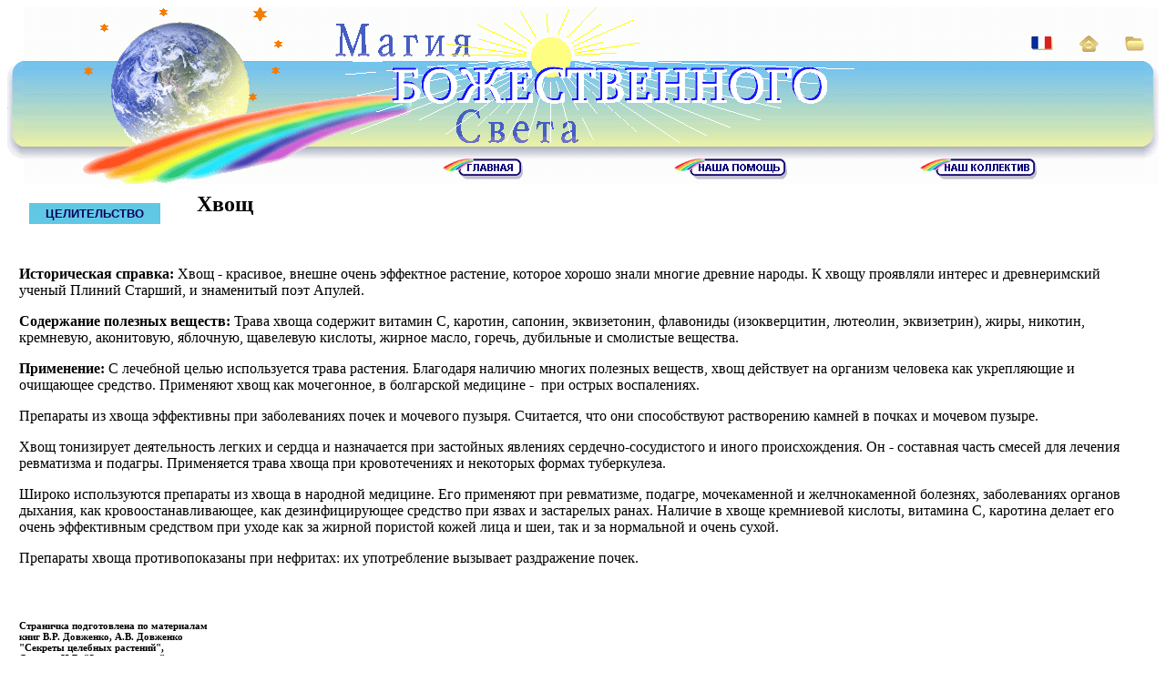

--- FILE ---
content_type: text/html
request_url: https://bubi.ru/celrast/hvoshc.htm
body_size: 5138
content:
<html><head>
<meta http-equiv="Content-Language" content="ru">
<meta name="keywords" content="Хвощ целебные свойства">
<meta name= "description" CONTENT="Хвощ целебные свойства">
<meta name="ProgId" content="FrontPage.Editor.Document">
<meta http-equiv="Content-Type" content="text/html; charset=windows-1251">
<title>Хвощ. Целебные свойства</title>
<link rel="stylesheet" type="text/css" href="../imag/css.css">
<script type="text/javascript" language="JavaScript1.2" src="../menu/msqr.js"></script>
<script type="text/javascript" language="JavaScript1.2" src="../scr/pre2.js"></script>
<base target="_top">
<meta name="Microsoft Border" content="tb">
</head><body><!--msnavigation--><table border="0" cellpadding="0" cellspacing="0" width="100%"><tr><td>
<!-- <style> start 1 -->
<center>
<table border="0" class="s1" width="100%" height="194" cellspacing="0" cellpadding="0" id="table1">
	<tr>
		<td class="s2" width="18" height="194" background="../sap_n/osnlev.gif">
		
<script type="text/javascript"><!--
 document.write('<img '+ 
 'src="http://counting.kmindex.ru/0.gif?uid=16688&r='+escape(document.referrer)+'&'+Math.random()+'" width=1 height=1 border=0>')
//--></script><!--bigmir)net TOP 100 Part 1-->
 <script type="text/javascript" language="javascript"><!--
 bmN=navigator,bmD=document,bmD.cookie='b=b',i=0,bs=[],bm={v:30475,s:30475,t:6,c:bmD.cookie?1:0,n:Math.round((Math.random()* 1000000)),w:0};
 for(var f=self;f!=f.parent;f=f.parent)bm.w++;
 try{if(bmN.plugins&&bmN.mimeTypes.length&&(x=bmN.plugins['Shockwave Flash']))bm.m=parseInt(x.description.replace(/([a-zA-Z]|\s)+/,''));
 else for(var f=3;f<20;f++)if(eval('new ActiveXObject("ShockwaveFlash.ShockwaveFlash.'+f+'")'))bm.m=f}catch(e){;}
 try{bm.y=bmN.javaEnabled()?1:0}catch(e){;}
 try{bmS=screen;bm.v^=bm.d=bmS.colorDepth||bmS.pixelDepth;bm.v^=bm.r=bmS.width}catch(e){;}
 r=bmD.referrer.slice(7);if(r&&r.split('/')[0]!=window.location.host){bm.f=escape(r);bm.v^=r.length}
 bm.v^=window.location.href.length;for(var x in bm) if(/^[vstcnwmydrf]$/.test(x)) bs[i++]=x+bm[x];
 bmD.write('<img src="http://c.bigmir.net/?'+bs.join('&')+'"  width="0" height="0" border="0" alt="bigmir)net TOP 100" title="bigmir)net TOP 100" />');
 //-->
 </script>
 <noscript><img src="http://c.bigmir.net/?v30475&s30475&t6" width="1" height="1" border="0" /></noscript>
 <!--bigmir)net TOP 100 Part 1-->
<!--Rating@Mail.ru COUNTER--><script language="JavaScript" type="text/javascript"><!--
 d=document;var a='';a+=';r='+escape(d.referrer)
 js=10//--></script><script language="JavaScript1.1" type="text/javascript"><!--
 a+=';j='+navigator.javaEnabled()
 js=11//--></script><script language="JavaScript1.2" type="text/javascript"><!--
 s=screen;a+=';s='+s.width+'*'+s.height
 a+=';d='+(s.colorDepth?s.colorDepth:s.pixelDepth)
 js=12//--></script><script language="JavaScript1.3" type="text/javascript"><!--
 js=13//--></script><script language="JavaScript" type="text/javascript"><!--
 d.write('<IMG src="http://d6.c7.b5.a1.top.list.ru/counter'+
 '?id=1406581;js='+js+a+';rand='+Math.random()+
 '" height="1" width="1" alt="top.mail.ru" border="0" />')
 if(11<js)d.write('<'+'!-- ')//--></script><noscript><img
 src="http://d6.c7.b5.a1.top.list.ru/counter?js=na;id=1406581"
 height="1" width="1" alt="top.mail.ru" border="0" /></noscript><script language="JavaScript" type="text/javascript"><!--
 if(11<js)d.write('--'+'>')//--></script><!--/COUNTER-->
 <!-- begin of Top100 code --><a href="http://top100.rambler.ru/top100/" target=_blank><img src="http://counter.rambler.ru/top100.cnt?1380721" alt="" width="1" height="1" border="0"></a>
 <!-- end of Top100 code -->
<img border="0" src="../sap_n/1.gif" width="18" height="1" hspace="0" vspace="0">
		<img border="0" src="../sap_n/osncen.gif" width="1" height="1" hspace="0" vspace="0">
		<img border="0" src="../sap_n/bg.gif" width="1" height="1" hspace="0" vspace="0">
		<img border="0" src="../sap_n/z_r.gif" width="1" height="1" hspace="0" vspace="0">
		<img border="0" src="../sap_n/osnprav.gif" width="1" height="1" hspace="0" vspace="0">
		<img border="0" src="../sap_n/zv_s.gif" width="1" height="1" hspace="0" vspace="0">
		</td>
		<td class="s2" height="100" background="../sap_n/osncen.gif">
		<table border="0" class="s1" width="100%" height="194" cellspacing="0" cellpadding="0" id="table2">
			<tr>
				<td class="s2" height="193" align="right" width="100%">
				<table border="0" width="95%" id="table3" cellspacing="0" cellpadding="0" height="98%" background="../sap_n/z_r.gif">
					<tr>
						<td width="180" height="100%" valign="top" align="center">
						<img border=0 src="../sap_n/1.gif" width=86 height=17 align=left hspace=0 vspace=0 alt="Магия Божественного Света">
						<img border=0 src="../sap_n/zw1.gif" width=11 height=11 align=left hspace=0 vspace=0 alt="Магия Божественного Света">
						<img border=0 src="../sap_n/1.gif" width=40 height=17 align=left hspace=0 vspace=0 alt="Магия Божественного Света">
						<img border=0 src="../sap_n/zw2_2.gif" width=17 height=17 hspace=0 vspace=0 alt="Магия Божественного Света"><br>
						<img border=0 src="../sap_n/1.gif" width=21 height=11 align=left hspace=0 vspace=0 alt="Магия Божественного Света">
						<img border=0 src="../sap_n/zw1.gif" width=11 height=11 align=left hspace=0 vspace=0 alt="Магия Божественного Света"><br>
						<img border=0 src="../sap_n/1.gif" width=174 height=11 align=left hspace=0 vspace=0 alt="Магия Божественного Света">
						<img border=0 src="../sap_n/zw1_2.gif" width=11 height=11 hspace=0 vspace=0 alt="Магия Божественного Света"><br>
						<img border=0 src="../sap_n/1.gif" width=49 height=17 align=left hspace=0 vspace=0 alt="Магия Божественного Света">
						<img border=0 src="../sap_n/zw2.gif" width=17 height=17 align=left hspace=0 vspace=0 alt="Магия Божественного Света"><br>
						<img border=0 src="../sap_n/1.gif" width=3 height=12 align=left hspace=0 vspace=0 alt="Магия Божественного Света">
						<img border=0 src="../sap_n/zw1_2.gif" width=12 height=12 align=left hspace=0 vspace=0 alt="Магия Божественного Света">
						<img border=0 src="../sap_n/1.gif" width=154 height=12 align=left hspace=0 vspace=0 alt="Магия Божественного Света">
						<img border=0 src="../sap_n/zw1.gif" width=11 height=11 hspace=0 vspace=0 alt="Магия Божественного Света"><br><br>
						<img border=0 src="../sap_n/1.gif" width=184 height=11 align=left hspace=0 vspace=0 alt="Магия Божественного Света">
						<img border=0 src="../sap_n/zw1.gif" width=11 height=11 align=left hspace=0 vspace=0 alt="Магия Божественного Света"><br>
						<img border=0 src="../sap_n/1.gif" width=260 height=1 align=left hspace=0 vspace=0 alt="Магия Божественного Света">
</td>
						<td width="100%" height="100%" class="s2">
						<table border="0" width="100%" id="table4" cellspacing="0" cellpadding="0" background="../sap_n/zv_s.gif" height="102%">
							<tr>
								<td align="right" height="55" valign="bottom">
								<table border="0" class="s1" width="150" height="30" cellspacing="0" cellpadding="0">
									<tr>
										<td class="s2" align="right" width="33%">
										<a onMouseOver="on(0)" onMouseOut="off(0)" href="../fr/" title="'Магия Божественного Света' на Французском">
										<img name="link1" src="../sap_n/fl_fr.gif" alt="'Магия Божественного Света' на Французском" width="24" height="15" border="0"></a></td>
										<td class="s2" align="right" width="33%">
										<a onMouseOver="on(1)" onMouseOut="off(1)" href="#" onClick="this.style.behavior='url (#default#homepage)'; this.setHomePage ('http://www.belmagi.ru/'); return false;" title="Сделать страничку &quot;Магия Божественного Света&quot; стартовой">
										<img name="link2" src="../sap_n/dom.gif" alt="Сделать страничку &quot;Магия Божественного Света&quot; стартовой" width="21" height="18" border="0"></a></td>
										<td class="s2" align="right" width="33%">
										<a onMouseOver="on(2)" onMouseOut="off(2)" href="#" title="Добавить сайт &quot;Магия Божественного Света&quot; в Избранное" onClick="window.external.addFavorite ('http://www.belmagi.ru/', 'Магия Божественного Света'); return false;">
										<img name="link3" src="../sap_n/pap.gif" alt="Добавить сайт &quot;Магия Божественного Света&quot; в Избранное" width="21" height="16" border="0"></a></td>
									</tr>
								</table>
								</td>
							</tr>
							<tr>
								<td align="left" height="54">
								<img border="0" src="../sap_n/1.gif" width="75" height="34" align="left" hspace="0" vspace="0">
								<img border="0" src="../sap_n/bg.gif" hspace="0" width="487" height="54"></td>
							</tr>
							<tr>
								<td height="85" align="center" valign="bottom">
								<table border="0" class="s1" width="90%" cellspacing="0" cellpadding="0" height="30">
									<tr>
										<td class="s2" align="center" width="30%" valign="top" height="100%">
										
										<A onMouseOver="on(3)" onMouseOut="off(3)" href="../index.php"  
										title="Главная">
										<img name="link4" src="../sap_n/knsh1.gif" 
										alt="Главная" width="88" height="23"
										border="0"></a></td>
										<td class=s2 align=center width=30% valign="top" height="100%">
										<A onMouseOver="on(4)" onMouseOut="off(4)" href="../pomosh/index.htm"  
										title="Наша помощь">
										<img name="link5" src="../sap_n/knsh2.gif" 
										alt="Наша помощь" width="124" height="23"
										border="0"></a></td>
										<td class=s2 align=center width=30% valign="top" height="100%">
										<A onMouseOver="on(5)" onMouseOut="off(5)" href="../magi/index.htm"  
										title="Наш коллектив">
										<img name="link6" src="../sap_n/knsh3.gif" 
										alt="Наш коллектив" width="128" height="23"
										border="0"></a>
										</td>
									</tr>
								</table>
								</td>
							</tr>
						</table>
						</td>
					</tr>
				</table>
				</td>
			</tr>
		</table>
		</td>
		<td class="s2" width="16" height="194" background="../sap_n/osnprav.gif">
		<img border="0" src="../sap_n/1.gif" width="16" height="1" hspace="0" vspace="0"></td>
	</tr>
</table>
<table border="0" width="100%" cellspacing="0" cellpadding="0">
	<tr>
		<td><img border="0" src="../sap_n/1.gif" width="640" height="7" hspace="0" vspace="0"></td>
	</tr></table></center></td></tr><!--msnavigation--></table><!--msnavigation--><table dir="ltr" border="0" cellpadding="0" cellspacing="0" width="100%"><tr><!--msnavigation--><td valign="top">
<div align="center">
        <table border="0" width="98%" class=s1 cellspacing="0" cellpadding="0">
        <tr>
                        <td class=s3 width="170" valign="bottom" align="center" height="2">
                        <img border="0" src="../imag/1.gif" width="165" height="1"></td>
                        <td class=s3 width="100%" height="2">
                        </td>
                </tr>
                <tr>
                        <td class=s3 width="170" valign="center" align="center" height="33">
                        <script type="text/javascript" language="JavaScript1.2" src="../menu/7.js"></script>
                        </td>
                        <td class=s3 width="100%">
                        <table border="0" width="100%" class=s1 cellspacing="0" cellpadding="0" background="../imag/2_1.gif" height="35">
                                                        <tr>
                                                                <td class=s3 width="13" align="left" valign="top" height="35">
                                                                <img border="0" src="../imag/lug.gif" width="13" height="13"></td>
                                                                <td class=s3 width="17">
                                                                <img border="0" src="../imag/krug.gif" width="10" height="10"></td>
                                                                <td class=s2>
                                                                <h2>Хвощ</h2></td>
                                                                <td class=s3 width="13" align="right" valign="top">
                                                                <img border="0" src="../imag/prug.gif" width="13" height="13"></td>
                                                        </tr>
                        </table>


</td>
                </tr>
                <tr>
                        <td class=t_or colspan="2">
<br>
<p><b>Историческая справка:</b> Хвощ - красивое, внешне очень эффектное 
растение, которое хорошо знали многие древние народы. К хвощу проявляли интерес 
и древнеримский ученый Плиний Старший, и знаменитый поэт Апулей.</p>
<p>
<b>Содержание полезных веществ:</b> Трава хвоща содержит витамин С, каротин, 
сапонин, эквизетонин, флавониды (изокверцитин, лютеолин, эквизетрин), жиры, 
никотин, кремневую, аконитовую, яблочную, щавелевую кислоты, жирное масло, 
горечь, дубильные и смолистые вещества.</p>
<p>
<b>Применение:</b> С лечебной целью используется трава растения. Благодаря 
наличию многих полезных веществ, хвощ действует на организм человека как 
укрепляющие и очищающее средство. Применяют хвощ как мочегонное, в болгарской 
медицине - &nbsp;при острых воспалениях.</p>
<p>
Препараты из хвоща эффективны при заболеваниях почек и мочевого пузыря. 
Считается, что они способствуют растворению камней в почках и мочевом пузыре.</p>
<p>
Хвощ тонизирует деятельность легких и сердца и назначается при застойных 
явлениях сердечно-сосудистого и иного происхождения. Он - составная часть смесей 
для лечения ревматизма и подагры. Применяется трава хвоща при кровотечениях и 
некоторых формах туберкулеза.</p>
<p>
Широко используются препараты из хвоща в народной медицине. Его применяют при 
ревматизме, подагре, мочекаменной и желчнокаменной болезнях, заболеваниях 
органов дыхания, как кровоостанавливающее, как дезинфицирующее средство при 
язвах и застарелых ранах. Наличие в хвоще кремниевой кислоты, витамина С, 
каротина делает его очень эффективным средством при уходе как за жирной пористой 
кожей лица и шеи, так и за нормальной и очень сухой.</p>
<p>
Препараты хвоща противопоказаны при нефритах: их употребление вызывает 
раздражение почек.</p><br>
<h6>Страничка подготовлена по материалам<br>книг В.Р. Довженко, А.В. Довженко<br>
&quot;Секреты целебных растений&quot;,<br>
Слатова И.В. &quot;Зеленая аптека&quot;</h6>
<br><p class=c6>
<!--webbot bot="Include" U-Include="../borders/knopka.htm" TAG="BODY" startspan -->
<nobr><A HREF="../index.php" TARGET="">Главная</A></nobr>&nbsp;&nbsp;&gt;&gt;&nbsp;&nbsp;
<nobr><A HREF="../karta.php?r=7" TARGET="">Целительство</A></nobr>&nbsp;&nbsp;&gt;&gt;&nbsp;&nbsp;
<nobr><A HREF="../celitel/celitel1.htm" TARGET="">Вводное&nbsp;слово</A></nobr>&nbsp;&nbsp;
<nobr><A HREF="../pitanie/index.htm" TARGET="">Питание</A></nobr>&nbsp;
<nobr><A HREF="../celitel/index.htm" TARGET="">Чакры</A></nobr>&nbsp;
<nobr><A HREF="../reiki/index.htm" TARGET="">Рейки</A></nobr>&nbsp;&nbsp;
<nobr><A HREF="../yoga/index.htm" TARGET="">Йога</A></nobr>&nbsp;&nbsp;
<nobr><A HREF="index.htm" TARGET="">Целебные&nbsp;свойства&nbsp;растений</A></nobr>&nbsp;&nbsp;
<nobr><A HREF="../narodlech/index.htm" TARGET="">Народные&nbsp;методы&nbsp;лечения</A></nobr>&nbsp;&nbsp;
<nobr><A HREF="../zdorovie/index.htm" TARGET="">Здоровье</A></nobr>
<!--webbot bot="Include" i-checksum="27164" endspan --></p><br></td>
                </tr>
        </table>
</div><br><!--msnavigation--></td></tr><!--msnavigation--></table><!--msnavigation--><table border="0" cellpadding="0" cellspacing="0" width="100%"><tr><td>
<div align="center">
	<table border="0" width="99%" class="s1" cellspacing="0" cellpadding="0" background="../imag/nizfon.gif" height="78">
		<tr>
			<td class="s2" width="23" height="79" rowspan="2" background="../imag/nizlev.gif">
			<img src="../sap_n/1.gif" width="23" height="1" border="0"></td>
			<td class="td_fz1" valign="center" align="center">
			<h5><b>Copyright © 2002<script  language="JavaScript">
			<!--
			now = new Date();
			year = now.getYear();
			document.write("-" + year); 
			//-->
			</script> 
			Aннa Фoщaй:
			<a title="Написать письмо автору сайта" href="mailto:magi@belmagi.ru?subject='Магия_Божественного_Света'">
			magi@belmagi.ru</a>, Вебмастер:&nbsp;<a title="Написать письмо вебмастеру" href="mailto:webmaster@belmagi.ru?subject='Магия_Божественного_Света'">webmaster@belmagi.ru</a></b>
			</h5>
			Коммерческое использование материалов сайта без согласия авторов 
			запрещено!<br>
			При некоммерческом использовании <font color="#951820"><b>
			обязательна активная</b></font> ссылка на сайт (<b><a title="'Магия Божественного Света'" href="http://www.belmagi.ru/">http://www.belmagi.ru/</a></b>).
			</td>
			<td class="s2" width="23" height="54" rowspan="2" background="../imag/nizpr.gif">
			<img src="../sap_n/1.gif" width="23" height="1" border="0"></td>
		</tr>
		<tr>
			<td class="s2" height="15">
			<img src="../sap_n/1.gif" width="725" height="1" border="0"></td>
		</tr>
	</table><br></div>
	<div align="center">
<!-- Yuga Top Counters -->
<script language="JavaScript" type="text/javascript"><!--
document.write("<a target=_blank href='http://top.yuga.ru'>"+"<img alt='Top.YUGA.ru' border=0 src='http://top.yuga.ru/statistic/160473.gif?"+Math.random()+"'></a><script src='http://top.yuga.ru/cgi-bin/statistic/statistic.cgi?UidSite=160473"+"&rnd="+Math.random()+"'></"+"script>");
//--></script><!-- Yuga Top Counters -->&nbsp;
<!--Rating@Mail.ru LOGO--><a target=_blank href="http://top.mail.ru/jump?from=1406581"><img SRC="http://d6.c7.b5.a1.top.list.ru/counter?id=1406581;t=214;l=1" border=0 height=31 width=88 alt="Рейтинг@Mail.ru"/></a><!--/LOGO-->&nbsp;
<!-- begin of Top100 logo -->
<a  target=_blank href="http://top100.rambler.ru/top100/"><img src="http://top100-images.rambler.ru/top100/banner-88x31-rambler-green2.gif" alt="Rambler's Top100" width="88" height="31" border="0" /></a>
<!-- end of Top100 logo --></div><!-- <style> end 2 -->
</td></tr><!--msnavigation--></table></body></html>

--- FILE ---
content_type: application/javascript
request_url: https://bubi.ru/menu/7.js
body_size: 4626
content:
stm_bm(["menu390b",430,"//www.bubi.ru/menu/","blank.gif",0,"","",0,0,500,0,250,0,1,0,"//www.bubi.ru/","",0],this);
stm_sc(1,["#60c8e5","#f0be7b","","",3,3,0,0,"#fffff7","#000000","strtop.gif","strtopa.gif",-1,-1,0,"strniz.gif","strniza.gif",-1,-1,0]);
stm_bp("p0",[1,4,0,0,0,4,4,4,100,"",-2,"",-2,100,1,3,"#6e83a2","transparent","",3,0,0,"#800000"]);
stm_ai("p0i0",[0,"ЦЕЛИТЕЛЬСТВО","","",-1,-1,0,"","_top","","","","",4,0,0,"","",4,0,0,1,1,"#60c8e5",0,"#f0be7b",0,"","",3,3,0,0,"#ffffff #6e83a2 #6e83a2 #ffffff","#ffffff #6e83a2 #6e83a2 #ffffff","#0f005e","#990000","bold 10pt 'Arial','Verdana'","bold 10pt 'Arial','Verdana'",0,0]);
stm_bpx("p1","p0",[1,2,4,0,4,3,1,7,100,"",-2,"",-2,100,2,6]);
stm_aix("p1i0","p0i0",[0,"Вводное слово","","",-1,-1,0,"celitel/celitel1.htm","_top","","Вводное слово","","",1,0,0,"","",0]);
stm_aix("p1i1","p0i0",[0,"Питание","","",-1,-1,0,"","_self","","Питание","","",0,0,0,"str.gif","strr.gif",7,7]);
stm_bp("p2",[1,2,4,0,4,3,0,0,100,"",-2,"",-2,100,2,6,"#6e83a2","transparent","",0,0,0,"#0000aa"]);
stm_aix("p2i0","p1i0",[0,"   Правильное питание  ","","",-1,-1,0,"pitanie/pitanie.htm","_self","","Правильное питание","","",0]);
stm_aix("p2i1","p2i0",[0,"Рецепты от Натальи","","",-1,-1,0,"pitanie/recepty.htm","_self","","Рецепты от Натальи"]);
stm_aix("p2i2","p2i0",[0,"Рыба в Вербное <BR>воскресение","","",-1,-1,0,"pitanie/recepty2.htm","_self","","Рыба в Вербное воскресение"]);
stm_aix("p2i3","p2i0",[0,"Рецепты из кухни<BR> Индии","","",-1,-1,0,"pitanie/recepty_indii.htm","_self","","Рецепты из кухни Индии"]);
stm_aix("p2i4","p2i0",[0,"Горький вкус","","",-1,-1,0,"pitanie/gorkiy.htm","_self","","Горький вкус"]);
stm_ep();
stm_aix("p1i2","p1i1",[0,"Рейки","","",-1,-1,0,"","_self","","Рейки"]);
stm_bpx("p3","p2",[]);
stm_aix("p3i0","p2i0",[0,"   Система  Рейки  ","","",-1,-1,0,"reiki/oreiki.htm","_self","","Целительская практика Рейки. Вводная статья"]);
stm_aix("p3i1","p2i0",[0," Кристаллы и Рейки  ","","",-1,-1,0,"reiki/kristal.htm","_self",""," Кристаллы и Рейки "]);
stm_aix("p3i2","p2i0",[0,"Как приходят<BR>в Рейки","","",-1,-1,0,"reiki/reiki2.htm","_self","","Как приходят в Рейки. Медитация Гассё"]);
stm_aix("p3i3","p2i0",[0,"Пять правил Рейки","","",-1,-1,0,"reiki/pyat_prav.htm","_self","","Пять жизненных правил Рейки. Медитация с их использованием"]);
stm_aix("p3i4","p2i0",[0,"Рейки-медитация","","",-1,-1,0,"reiki/mreiki.htm","_self","","Основа для всех медитаций в системе Рейки"]);
stm_aix("p3i5","p2i0",[0,"Внутренний ребенок","","",-1,-1,0,"reiki/vnrebenok.htm","_self","","Медитация Внутренний ребенок"]);
stm_aix("p3i6","p2i0",[0," Внутренняя женщина и <BR>внутренний мужчина","","",-1,-1,0,"reiki/vnjen.htm","_self","","Медитация Внутренняя женщина и внутренний мужчина"]);
stm_aix("p3i7","p2i0",[0,"Форум Рейки","","",-1,-1,0,"for/index.php?bn=ru_reiki","_self",""," Форум Рейки "]);
stm_ep();
stm_aix("p1i3","p1i1",[0,"Чакры","","",-1,-1,0,"","_top","","Чакры ","","",1]);
stm_bpx("p4","p2",[]);
stm_aix("p4i0","p2i0",[0,"  Чакры - энергетические  <BR> центры","","",-1,-1,0,"celitel/chakry.htm","_self","","Чакры - энергетические центры"]);
stm_aix("p4i1","p2i0",[0,"  Развитие чакр","","",-1,-1,0,"celitel/razv_chakr.htm","_self","","  Развитие чакр"]);
stm_ep();
stm_aix("p1i4","p1i1",[0,"Йога","","",-1,-1,0,"","_self","","Йога"]);
stm_bpx("p5","p2",[]);
stm_aix("p5i0","p2i0",[0," Выбор Пути. О йоге ","","",-1,-1,0,"yoga/vvedenie.htm","_self","","Выбор Пути. О йоге"]);
stm_aix("p5i1","p2i0",[0,"Пранаяма","","",-1,-1,0,"yoga/pranayama.htm","_self","","Полное дыхание йогов"]);
stm_aix("p5i2","p2i0",[0," Детокс-процедуры ","","",-1,-1,0,"yoga/detoks.htm","_self",""," Детокс-процедуры (очищение организма)"]);
stm_aix("p5i3","p2i0",[0,"  Питание цивилизованного  <BR>йогина","","",-1,-1,0,"yoga/pityog.htm","_self","","Питание цивилизованного йогина"]);
stm_aix("p5i4","p2i0",[0,"Литература","","",-1,-1,0,"yoga/lit.htm","_self","","Литература по йоге"]);
stm_aix("p5i5","p2i0",[0,"8 шагов к Богу","","",-1,-1,0,"yoga/8chagov.htm","_self","","8 шагов к Богу"]);
stm_aix("p5i6","p2i0",[0,"Асаны","","",-1,-1,0,"yoga/asany.htm","_self","","Асаны"]);
stm_aix("p5i7","p2i0",[0,"Повторение мантры<BR> или джапа","","",-1,-1,0,"yoga/djapa.htm","_self","","Повторение мантры или джапа. Мантры МАХА МРИТЬЮНДЖАЙЯ и ОМ МАНИ ПАДМЕ ХУМ"]);
stm_aix("p5i8","p2i0",[0,"Форум о Йоге","","",-1,-1,0,"for/index.php?bn=ru_yoga","_self","","Форум о Йоге"]);
stm_ep();
stm_aix("p1i5","p1i3",[0,"  Целебные свойства  <BR> растений","","",-1,-1,0,"","_top","","Целебные свойства растений"]);
stm_bpx("p6","p2",[1,2,4,0,4,3,1,7]);
stm_aix("p6i0","p1i0",[0,"Сбор, сушка и <BR>  приготовление  <BR>  лекарственного сырья  ","","",-1,-1,0,"celrast/spisok.htm","_top","","Сбор, сушка, приготовление целебных средств в домашних условиях"]);
stm_aix("p6i1","p1i3",[0,"А-Е","","",-1,-1,0,"","_top","",""]);
stm_bpx("p7","p1",[]);
stm_aix("p7i0","p1i1",[0,"А","","",-1,-1,0,"","_self","",""]);
stm_bpx("p8","p1",[1,2,4,0,4,3,1,0]);
stm_aix("p8i0","p1i0",[0,"Абрикос","","",-1,-1,0,"celrast/abrikos.htm","_top","","Абрикос"]);
stm_aix("p8i1","p2i0",[0,"Айва","","",-1,-1,0,"celrast/aiva.htm","_self","","Айва"]);
stm_aix("p8i2","p1i0",[0,"Алоэ","","",-1,-1,0,"celrast/aloe.htm","_top","","Алоэ"]);
stm_aix("p8i3","p1i0",[0,"Алтей","","",-1,-1,0,"celrast/altey.htm","_top","","Алтей"]);
stm_aix("p8i4","p1i0",[0,"Анютины<BR>глазки","","",-1,-1,0,"celrast/fialka.htm","_top","","Анютины глазки"]);
stm_aix("p8i5","p1i0",[0,"Апельсин ","","",-1,-1,0,"celrast/apelsin.htm","_top","","Апельсин"]);
stm_aix("p8i6","p1i0",[0,"Аралия<BR>   маньчжурская  ","","",-1,-1,0,"celrast/araliya.htm","_top","","Аралия маньчжурская"]);
stm_aix("p8i7","p1i0",[0,"Арбуз","","",-1,-1,0,"celrast/arbus.htm","_top","","Арбуз"]);
stm_aix("p8i8","p1i0",[0,"Арония","","",-1,-1,0,"celrast/aroniya.htm","_top","","Арония"]);
stm_ep();
stm_aix("p7i1","p6i1",[0,"Б"]);
stm_bpx("p9","p2",[1,2,4,0,4,3,1,0,100,"",-2,"",-2,100,2,6,"#6e83a2","transparent","",3]);
stm_aix("p9i0","p1i0",[0,"Багульник","","",-1,-1,0,"celrast/bagulnik.htm","_top","","Багульник"]);
stm_aix("p9i1","p1i0",[0,"Баклажан","","",-1,-1,0,"celrast/baklagan.htm","_top","","Баклажан"]);
stm_aix("p9i2","p1i0",[0,"Барбарис","","",-1,-1,0,"celrast/barbaris.htm","_top","","Барбарис"]);
stm_aix("p9i3","p1i0",[0,"Береза","","",-1,-1,0,"celrast/bereza.htm","_top","","Береза"]);
stm_aix("p9i4","p1i0",[0,"  Бессмертник   ","","",-1,-1,0,"celrast/bessmertnik.htm","_top","","Бессмертник"]);
stm_aix("p9i5","p1i0",[0,"Бодяк","","",-1,-1,0,"celrast/bodyak.htm","_top","","Бодяк"]);
stm_aix("p9i6","p1i0",[0,"Болиголов","","",-1,-1,0,"celrast/boligolov.htm","_top","","Болиголов"]);
stm_aix("p9i7","p1i0",[0,"Боярышник","","",-1,-1,0,"celrast/boyar.htm","_top","","Боярышник"]);
stm_aix("p9i8","p1i0",[0,"Брусника","","",-1,-1,0,"celrast/brusnika.htm","_top","","Брусника"]);
stm_aix("p9i9","p1i0",[0,"Бузина","","",-1,-1,0,"celrast/busina.htm","_top","","Бузина"]);
stm_ep();
stm_aix("p7i2","p6i1",[0,"В"]);
stm_bpx("p10","p9",[]);
stm_aix("p10i0","p1i0",[0,"  Валериана   ","","",-1,-1,0,"celrast/valeriana.htm","_top","","Валериана"]);
stm_aix("p10i1","p1i0",[0,"Василек","","",-1,-1,0,"celrast/vasilok.htm","_top","","Василек"]);
stm_aix("p10i2","p1i0",[0,"Виноград","","",-1,-1,0,"celrast/vinograd.htm","_top","","Виноград"]);
stm_aix("p10i3","p1i0",[0,"Вишня","","",-1,-1,0,"celrast/vishnya.htm","_top","","Вишня"]);
stm_aix("p10i4","p1i0",[0,"Вьюнок","","",-1,-1,0,"celrast/viunok.htm","_top","","Вьюнок"]);
stm_ep();
stm_aix("p7i3","p6i1",[0,"Г"]);
stm_bpx("p11","p9",[]);
stm_aix("p11i0","p1i0",[0,"Горец","","",-1,-1,0,"celrast/gorec.htm","_top","","Горец"]);
stm_aix("p11i1","p1i0",[0,"Горицвет","","",-1,-1,0,"celrast/goricvet.htm","_top","","Горицвет"]);
stm_aix("p11i2","p1i0",[0,"Горох","","",-1,-1,0,"celrast/goroh.htm","_top","","Горох"]);
stm_aix("p11i3","p1i0",[0,"Горчица","","",-1,-1,0,"celrast/gorchica.htm","_top","","Горчица"]);
stm_aix("p11i4","p1i0",[0,"  Грейпфрут   ","","",-1,-1,0,"celrast/greyf.htm","_top","","Грейпфрут"]);
stm_aix("p11i5","p1i0",[0,"Гречиха","","",-1,-1,0,"celrast/grechiha.htm","_top","","Гречиха"]);
stm_aix("p11i6","p1i0",[0,"Груша","","",-1,-1,0,"celrast/grusha.htm","_top","","Груша"]);
stm_ep();
stm_aix("p7i4","p6i1",[0,"Д"]);
stm_bpx("p12","p9",[]);
stm_aix("p12i0","p1i0",[0,"  Девясил  ","","",-1,-1,0,"celrast/devyasil.htm","_top","","Девясил"]);
stm_aix("p12i1","p1i0",[0,"Дуб","","",-1,-1,0,"celrast/dub.htm","_top","","Дуб"]);
stm_aix("p12i2","p1i0",[0,"Душица","","",-1,-1,0,"celrast/dushica.htm","_top","","Душица"]);
stm_aix("p12i3","p1i0",[0,"Дыня","","",-1,-1,0,"celrast/dina.htm","_top","","Дыня"]);
stm_ep();
stm_aix("p7i5","p6i1",[0,"Е"]);
stm_bpx("p13","p9",[]);
stm_aix("p13i0","p1i0",[0,"Ежевика ","","",-1,-1,0,"celrast/egevika.htm","_top","","Ежевика"]);
stm_aix("p13i1","p1i0",[0,"Ель","","",-1,-1,0,"celrast/el.htm","_top","","Ель"]);
stm_ep();
stm_ep();
stm_aix("p6i2","p6i1",[0,"Ж-М"]);
stm_bpx("p14","p1",[]);
stm_aix("p14i0","p6i1",[0,"Ж"]);
stm_bpx("p15","p9",[]);
stm_aix("p15i0","p1i0",[0,"Женьшень ","","",-1,-1,0,"celrast/genshen.htm","_top","","Женьшень"]);
stm_ep();
stm_aix("p14i1","p6i1",[0,"З"]);
stm_bpx("p16","p9",[]);
stm_aix("p16i0","p1i0",[0,"Зверобой","","",-1,-1,0,"celrast/zveroboi.htm","_top","","Зверобой"]);
stm_aix("p16i1","p1i0",[0,"Земляника ","","",-1,-1,0,"celrast/zemlynika.htm","_top","","Земляника"]);
stm_aix("p16i2","p1i0",[0,"Золотой<BR>корень","","",-1,-1,0,"celrast/rodiola.htm","_top","","Золотой корень"]);
stm_ep();
stm_aix("p14i2","p6i1",[0,"К"]);
stm_bpx("p17","p9",[]);
stm_aix("p17i0","p1i0",[0,"Какао","","",-1,-1,0,"celrast/kakao.htm","_top","","Какао"]);
stm_aix("p17i1","p1i0",[0,"Калина","","",-1,-1,0,"celrast/kalina.htm","_top","","Калина"]);
stm_aix("p17i2","p1i0",[0,"Календула","","",-1,-1,0,"celrast/nogotki.htm","_top","","Календула"]);
stm_aix("p17i3","p1i0",[0,"Капуста","","",-1,-1,0,"celrast/kapusta.htm","_top","","Капуста"]);
stm_aix("p17i4","p1i0",[0,"Картофель","","",-1,-1,0,"celrast/kartof.htm","_top","","Картофель"]);
stm_aix("p17i5","p1i0",[0,"Кизил","","",-1,-1,0,"celrast/kizil.htm","_top","","Кизил"]);
stm_aix("p17i6","p1i0",[0,"Клевер","","",-1,-1,0,"celrast/klever.htm","_top","","Клевер"]);
stm_aix("p17i7","p1i0",[0,"Клюква","","",-1,-1,0,"celrast/klukva.htm","_top","","Клюква"]);
stm_aix("p17i8","p1i0",[0,"Кориандр","","",-1,-1,0,"celrast/koriandr.htm","_top","","Кориандр"]);
stm_aix("p17i9","p1i0",[0,"Кофе","","",-1,-1,0,"celrast/kofe.htm","_top","","Кофе"]);
stm_aix("p17i10","p1i0",[0,"Крапива","","",-1,-1,0,"celrast/krapiva.htm","_top","","Крапива"]);
stm_aix("p17i11","p1i0",[0,"Кровохлебка<BR>лекарственная ","","",-1,-1,0,"celrast/krov.htm","_top","","Кровохлебка лекарственная"]);
stm_aix("p17i12","p1i0",[0,"Крушина","","",-1,-1,0,"celrast/krushina.htm","_top","","Крушина"]);
stm_aix("p17i13","p1i0",[0,"Крыжовник","","",-1,-1,0,"celrast/krigovnik.htm","_top","","Крыжовник"]);
stm_aix("p17i14","p1i0",[0,"Кукуруза","","",-1,-1,0,"celrast/kukuruza.htm","_top","","Кукуруза"]);
stm_ep();
stm_aix("p14i3","p6i1",[0,"Л"]);
stm_bpx("p18","p9",[]);
stm_aix("p18i0","p1i0",[0,"Лаванда","","",-1,-1,0,"celrast/lavanda.htm","_top","","Лаванда"]);
stm_aix("p18i1","p1i0",[0,"Ламинария<BR>сахаристая","","",-1,-1,0,"celrast/laminar.htm","_top","","Ламинария сахаристая"]);
stm_aix("p18i2","p1i0",[0,"Ландыш","","",-1,-1,0,"celrast/landish.htm","_top","","Ландыш"]);
stm_aix("p18i3","p1i0",[0,"Левзея","","",-1,-1,0,"celrast/levseya.htm","_top","","Левзея"]);
stm_aix("p18i4","p1i0",[0,"Лимон","","",-1,-1,0,"celrast/limon.htm","_top","","Лимон"]);
stm_aix("p18i5","p1i0",[0,"Лимонник<BR>китайский","","",-1,-1,0,"celrast/limonik.htm","_top","","Лимонник китайский"]);
stm_aix("p18i6","p1i0",[0,"Липа","","",-1,-1,0,"celrast/lipa.htm","_top","","Липа"]);
stm_aix("p18i7","p1i0",[0,"Лиственница<BR>сибирская","","",-1,-1,0,"celrast/listven.htm","_top","","Лиственница сибирская"]);
stm_aix("p18i8","p1i0",[0,"Лопух","","",-1,-1,0,"celrast/lopuh.htm","_top","","Лопух"]);
stm_aix("p18i9","p1i0",[0,"Лук","","",-1,-1,0,"celrast/luk.htm","_top","","Лук"]);
stm_ep();
stm_aix("p14i4","p6i1",[0,"М"]);
stm_bpx("p19","p9",[]);
stm_aix("p19i0","p1i0",[0,"Малина","","",-1,-1,0,"celrast/malina.htm","_top","","Малина"]);
stm_aix("p19i1","p1i0",[0,"Мандарин ","","",-1,-1,0,"celrast/mandarin.htm","_top","","Мандарин"]);
stm_aix("p19i2","p1i0",[0,"Маралий<BR>корень","","",-1,-1,0,"celrast/levseya.htm","_top","","Маралий корень"]);
stm_aix("p19i3","p1i0",[0,"  Мать-и-мачеха  ","","",-1,-1,0,"celrast/matimat.htm","_top","","Мать-и-мачеха"]);
stm_aix("p19i4","p1i0",[0,"Мелисса","","",-1,-1,0,"celrast/melisa.htm","_top","","Мелисса"]);
stm_aix("p19i5","p1i0",[0,"Морковь","","",-1,-1,0,"celrast/morkov.htm","_top","","Морковь"]);
stm_aix("p19i6","p1i0",[0,"Морская<BR>капуста","","",-1,-1,0,"celrast/laminar.htm","_top","","Морская капуста"]);
stm_aix("p19i7","p1i0",[0,"Мята","","",-1,-1,0,"celrast/myata.htm","_top","","Мята"]);
stm_ep();
stm_ep();
stm_aix("p6i3","p6i1",[0,"Н-Т"]);
stm_bpx("p20","p1",[]);
stm_aix("p20i0","p6i1",[0,"Н"]);
stm_bpx("p21","p9",[]);
stm_aix("p21i0","p1i0",[0,"Наперстянка ","","",-1,-1,0,"celrast/naperstyanka.htm","_top","","Наперстянка"]);
stm_aix("p21i1","p1i0",[0,"Ноготки","","",-1,-1,0,"celrast/nogotki.htm","_top","","Ноготки (календула)"]);
stm_ep();
stm_aix("p20i1","p6i1",[0,"О"]);
stm_bpx("p22","p9",[]);
stm_aix("p22i0","p1i0",[0,"Облепиха","","",-1,-1,0,"celrast/oblepiha.htm","_top","","Облепиха"]);
stm_aix("p22i1","p1i0",[0,"Овес","","",-1,-1,0,"celrast/oves.htm","_top","","Овес посевной"]);
stm_aix("p22i2","p1i0",[0,"Огурец","","",-1,-1,0,"celrast/ogurec.htm","_top","","Огурец"]);
stm_aix("p22i3","p1i0",[0,"Одуванчик ","","",-1,-1,0,"celrast/oduvan.htm","_top","","Одуванчик"]);
stm_aix("p22i4","p1i0",[0,"Орех","","",-1,-1,0,"celrast/oreh.htm","_top","","Орех"]);
stm_aix("p22i5","p1i0",[0,"Ориган","","",-1,-1,0,"celrast/dushica.htm","_top","","Ориган"]);
stm_ep();
stm_aix("p20i2","p6i1",[0,"П"]);
stm_bpx("p23","p9",[]);
stm_aix("p23i0","p1i0",[0,"Папоротник","","",-1,-1,0,"celrast/paporotnik.htm","_top","","Папоротник"]);
stm_aix("p23i1","p1i0",[0,"Пастушья<BR>сумка","","",-1,-1,0,"celrast/pastsumka.htm","_top","","Пастушья сумка"]);
stm_aix("p23i2","p1i0",[0,"Первоцвет","","",-1,-1,0,"celrast/pervocvet.htm","_top","","Первоцвет"]);
stm_aix("p23i3","p1i0",[0,"Перец","","",-1,-1,0,"celrast/perec.htm","_top","","Перец"]);
stm_aix("p23i4","p1i0",[0,"Петрушка","","",-1,-1,0,"celrast/petru.htm","_top","","Петрушка огородная"]);
stm_aix("p23i5","p1i0",[0,"Подорожник","","",-1,-1,0,"celrast/podorognik.htm","_top","","Подорожник"]);
stm_aix("p23i6","p1i0",[0,"Подсолнечник ","","",-1,-1,0,"celrast/podsoln.htm","_top","","Подсолнечник"]);
stm_aix("p23i7","p1i0",[0,"Полынь","","",-1,-1,0,"celrast/polyn.htm","_top","","Полынь"]);
stm_aix("p23i8","p1i0",[0,"Помидор","","",-1,-1,0,"celrast/pomidor.htm","_top","","Помидор"]);
stm_aix("p23i9","p1i0",[0,"Пустырник","","",-1,-1,0,"celrast/pustyrn.htm","_top","","Пустырник"]);
stm_aix("p23i10","p1i0",[0,"Пшеница","","",-1,-1,0,"celrast/pshinica.htm","_top","","Пшеница"]);
stm_ep();
stm_aix("p20i3","p6i1",[0,"Р"]);
stm_bpx("p24","p9",[]);
stm_aix("p24i0","p1i0",[0,"Редька, редис, <BR>репа","","",-1,-1,0,"celrast/redka.htm","_top","","Редька, редис, репа"]);
stm_aix("p24i1","p1i0",[0,"Репейник ","","",-1,-1,0,"celrast/lopuh.htm","_top","","Репейник"]);
stm_aix("p24i2","p1i0",[0,"Родиола<BR>розовая ","","",-1,-1,0,"celrast/rodiola.htm","_top","","Родиола"]);
stm_aix("p24i3","p1i0",[0,"Рожь","","",-1,-1,0,"celrast/rog.htm","_top","","Рожь"]);
stm_aix("p24i4","p1i0",[0,"Роза","","",-1,-1,0,"celrast/roza.htm","_top","","Роза"]);
stm_aix("p24i5","p1i0",[0,"Ромашка","","",-1,-1,0,"celrast/romashka.htm","_top","","Ромашка"]);
stm_aix("p24i6","p1i0",[0,"Рябина","","",-1,-1,0,"celrast/rybina.htm","_top","","Рябина"]);
stm_ep();
stm_aix("p20i4","p6i1",[0,"С"]);
stm_bpx("p25","p9",[]);
stm_aix("p25i0","p1i0",[0,"Салат","","",-1,-1,0,"celrast/salat.htm","_top","","Салат"]);
stm_aix("p25i1","p1i0",[0,"Сельдерей ","","",-1,-1,0,"celrast/seldereiy.htm","_top","","Сельдерей"]);
stm_aix("p25i2","p1i0",[0,"Свекла","","",-1,-1,0,"celrast/svekla.htm","_top","","Свекла"]);
stm_aix("p25i3","p1i0",[0,"Софора","","",-1,-1,0,"celrast/sofora.htm","_top","","Софора"]);
stm_aix("p25i4","p1i0",[0,"Сосна","","",-1,-1,0,"celrast/sosna.htm","_top","","Сосна"]);
stm_aix("p25i5","p1i0",[0,"Соя","","",-1,-1,0,"celrast/soy.htm","_top","","Соя"]);
stm_aix("p25i6","p1i0",[0,"Смородина","","",-1,-1,0,"celrast/smorodina.htm","_top","","Смородина"]);
stm_aix("p25i7","p1i0",[0,"Спорыш","","",-1,-1,0,"celrast/gorec.htm","_top","","Спорыш"]);
stm_ep();
stm_aix("p20i5","p6i1",[0,"Т"]);
stm_bpx("p26","p9",[]);
stm_aix("p26i0","p1i0",[0,"Тимьян ","","",-1,-1,0,"celrast/timyn.htm","_top","","Тимьян"]);
stm_aix("p26i1","p1i0",[0,"Тыква","","",-1,-1,0,"celrast/tikva.htm","_top","","Тыква"]);
stm_ep();
stm_ep();
stm_aix("p6i4","p6i1",[0,"У-Ч"]);
stm_bpx("p27","p1",[]);
stm_aix("p27i0","p6i1",[0,"У"]);
stm_bpx("p28","p9",[]);
stm_aix("p28i0","p1i0",[0,"Укроп ","","",-1,-1,0,"celrast/ukrop.htm","_top","","Укроп"]);
stm_ep();
stm_aix("p27i1","p6i1",[0,"Ф"]);
stm_bpx("p29","p9",[]);
stm_aix("p29i0","p1i0",[0,"Фасоль","","",-1,-1,0,"celrast/fasol.htm","_top","","Фасоль"]);
stm_aix("p29i1","p1i0",[0,"Фиалка ","","",-1,-1,0,"celrast/fialka.htm","_top","","Фиалка"]);
stm_ep();
stm_aix("p27i2","p6i1",[0,"Х"]);
stm_bpx("p30","p9",[]);
stm_aix("p30i0","p1i0",[0,"Хвощ","","",-1,-1,0,"celrast/hvoshc.htm","_top","","Хвощ"]);
stm_aix("p30i1","p1i0",[0,"Хмель ","","",-1,-1,0,"celrast/hmel.htm","_top","","Хмель"]);
stm_aix("p30i2","p1i0",[0,"Хрен","","",-1,-1,0,"celrast/hren.htm","_top","","Хрен"]);
stm_ep();
stm_aix("p27i3","p6i1",[0,"Ч"]);
stm_bpx("p31","p9",[]);
stm_aix("p31i0","p1i0",[0,"Чай","","",-1,-1,0,"celrast/thai.htm","_top","","Чай"]);
stm_aix("p31i1","p1i0",[0,"Черемша","","",-1,-1,0,"celrast/scheremsha.htm","_top","","Черемша"]);
stm_aix("p31i2","p1i0",[0,"Черноплодная <BR>рябина","","",-1,-1,0,"celrast/araliya.htm","_top","","Черноплодная рябина"]);
stm_aix("p31i3","p1i0",[0,"Чертополох","","",-1,-1,0,"celrast/bodyak.htm","_top","","Чертополох"]);
stm_aix("p31i4","p1i0",[0,"Чеснок","","",-1,-1,0,"celrast/thesnok.htm","_top","","Чеснок"]);
stm_ep();
stm_ep();
stm_aix("p6i5","p6i1",[0,"Ш-Я"]);
stm_bpx("p32","p1",[]);
stm_aix("p32i0","p6i1",[0,"Ш"]);
stm_bpx("p33","p9",[]);
stm_aix("p33i0","p1i0",[0,"Шалфей","","",-1,-1,0,"celrast/shalfei.htm","_top","","Шалфей"]);
stm_aix("p33i1","p1i0",[0,"Шиповник ","","",-1,-1,0,"celrast/shipovnik.htm","_top","","Шиповник"]);
stm_ep();
stm_aix("p32i1","p6i1",[0,"Щ"]);
stm_bpx("p34","p9",[]);
stm_aix("p34i0","p1i0",[0,"Щавель ","","",-1,-1,0,"celrast/shavel.htm","_top","","Щавель"]);
stm_ep();
stm_aix("p32i2","p6i1",[0,"Я"]);
stm_bpx("p35","p9",[]);
stm_aix("p35i0","p1i0",[0,"Яблоня ","","",-1,-1,0,"celrast/yblony.htm","_top","","Яблоня"]);
stm_ep();
stm_ep();
stm_ep();
stm_aix("p1i6","p1i3",[0,"Народные методы<BR>лечения","","",-1,-1,0,"","_top","","Народные методы лечения"]);
stm_bpx("p36","p2",[]);
stm_aix("p36i0","p2i0",[0,"Варикозное <BR>расширение вен","","",-1,-1,0,"narodlech/celitvar.htm","_self","","Варикозное расширение вен"]);
stm_aix("p36i1","p2i0",[0,"Зубы (уход, <BR>  отбеливание, здоровье)  ","","",-1,-1,0,"narodlech/celitzub.htm","_self","","Зубы (уход, отбеливание, здоровье)"]);
stm_aix("p36i2","p2i0",[0,"Сон. Бессонница","","",-1,-1,0,"narodlech/celitson.htm","_self","","Сон. Бессонница"]);
stm_ep();
stm_aix("p1i7","p1i1",[0,"Здоровье","","",-1,-1,0,"","_self","","Ваше здоровье"]);
stm_bpx("p37","p2",[]);
stm_aix("p37i0","p2i0",[0,"  Гимнастика   <BR>для глаз","","",-1,-1,0,"zdorovie/gim_glaz.htm","_self","","Секреты Клеопатры - восточная гимнастика для глаз"]);
stm_ep();
stm_ep();
stm_ep();
stm_em();
